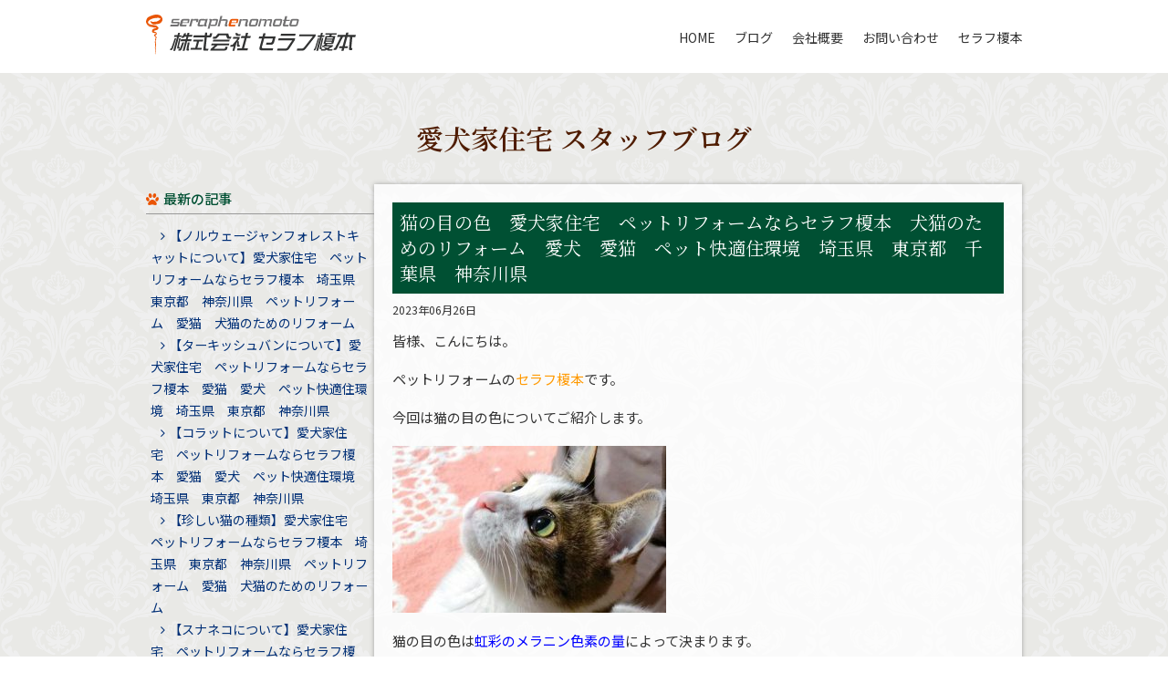

--- FILE ---
content_type: text/html; charset=UTF-8
request_url: https://www.qp-dog.jp/blog/archives/7495
body_size: 4344
content:
<!DOCTYPE HTML>
<html lang="ja">
<head>
<meta charset="utf-8">
<meta name="viewport" content="width=device-width,initial-scale=1">
<meta name="format-detection" content="telephone=no">
<title>猫の目の色　愛犬家住宅　ペットリフォームならセラフ榎本　犬猫のためのリフォーム　愛犬　愛猫　ペット快適住環境　埼玉県　東京都　千葉県　神奈川県 | セラフ榎本愛犬家住宅ブログ</title>

<meta property="og:title" content="猫の目の色　愛犬家住宅　ペットリフォームならセラフ榎本　犬猫のためのリフォーム　愛犬　愛猫　ペット快適住環境　埼玉県　東京都　千葉県　神奈川県 | セラフ榎本愛犬家住宅ブログ" />
<meta property="og:type" content="website" />
<meta property="og:url" content="http://www.qp-dog.jp/blog/" />
<meta property="og:image" content="http://www.qp-dog.jp/img/fb.jpg" />
<meta property="og:site_name" content="愛犬家住宅ならセラフ榎本" />
<meta property="og:description" content="愛犬家住宅ならセラフ榎本" />

<link rel="shortcut icon" href="/img/favicon.ico" />
<link rel="apple-touch-icon" href="/img/apple-touch-icon.png" />

<script src="https://use.fontawesome.com/0d6a30fccb.js"></script>

<link rel="stylesheet" href="/css/common.css">
<link rel="stylesheet" href="https://www.qp-dog.jp/blog/wp-content/themes/blog/css/style.css">

<script>
  (function(i,s,o,g,r,a,m){i['GoogleAnalyticsObject']=r;i[r]=i[r]||function(){
  (i[r].q=i[r].q||[]).push(arguments)},i[r].l=1*new Date();a=s.createElement(o),
  m=s.getElementsByTagName(o)[0];a.async=1;a.src=g;m.parentNode.insertBefore(a,m)
  })(window,document,'script','https://www.google-analytics.com/analytics.js','ga');

  ga('create', 'UA-28083420-2', 'auto');
  ga('send', 'pageview');
</script>
<link rel='dns-prefetch' href='//s.w.org' />
		<script type="text/javascript">
			window._wpemojiSettings = {"baseUrl":"https:\/\/s.w.org\/images\/core\/emoji\/2.2.1\/72x72\/","ext":".png","svgUrl":"https:\/\/s.w.org\/images\/core\/emoji\/2.2.1\/svg\/","svgExt":".svg","source":{"concatemoji":"https:\/\/www.qp-dog.jp\/blog\/wp-includes\/js\/wp-emoji-release.min.js?ver=4.7.29"}};
			!function(t,a,e){var r,n,i,o=a.createElement("canvas"),l=o.getContext&&o.getContext("2d");function c(t){var e=a.createElement("script");e.src=t,e.defer=e.type="text/javascript",a.getElementsByTagName("head")[0].appendChild(e)}for(i=Array("flag","emoji4"),e.supports={everything:!0,everythingExceptFlag:!0},n=0;n<i.length;n++)e.supports[i[n]]=function(t){var e,a=String.fromCharCode;if(!l||!l.fillText)return!1;switch(l.clearRect(0,0,o.width,o.height),l.textBaseline="top",l.font="600 32px Arial",t){case"flag":return(l.fillText(a(55356,56826,55356,56819),0,0),o.toDataURL().length<3e3)?!1:(l.clearRect(0,0,o.width,o.height),l.fillText(a(55356,57331,65039,8205,55356,57096),0,0),e=o.toDataURL(),l.clearRect(0,0,o.width,o.height),l.fillText(a(55356,57331,55356,57096),0,0),e!==o.toDataURL());case"emoji4":return l.fillText(a(55357,56425,55356,57341,8205,55357,56507),0,0),e=o.toDataURL(),l.clearRect(0,0,o.width,o.height),l.fillText(a(55357,56425,55356,57341,55357,56507),0,0),e!==o.toDataURL()}return!1}(i[n]),e.supports.everything=e.supports.everything&&e.supports[i[n]],"flag"!==i[n]&&(e.supports.everythingExceptFlag=e.supports.everythingExceptFlag&&e.supports[i[n]]);e.supports.everythingExceptFlag=e.supports.everythingExceptFlag&&!e.supports.flag,e.DOMReady=!1,e.readyCallback=function(){e.DOMReady=!0},e.supports.everything||(r=function(){e.readyCallback()},a.addEventListener?(a.addEventListener("DOMContentLoaded",r,!1),t.addEventListener("load",r,!1)):(t.attachEvent("onload",r),a.attachEvent("onreadystatechange",function(){"complete"===a.readyState&&e.readyCallback()})),(r=e.source||{}).concatemoji?c(r.concatemoji):r.wpemoji&&r.twemoji&&(c(r.twemoji),c(r.wpemoji)))}(window,document,window._wpemojiSettings);
		</script>
		<style type="text/css">
img.wp-smiley,
img.emoji {
	display: inline !important;
	border: none !important;
	box-shadow: none !important;
	height: 1em !important;
	width: 1em !important;
	margin: 0 .07em !important;
	vertical-align: -0.1em !important;
	background: none !important;
	padding: 0 !important;
}
</style>
<link rel='stylesheet' id='wp-pagenavi-css'  href='https://www.qp-dog.jp/blog/wp-content/plugins/wp-pagenavi/pagenavi-css.css?ver=2.70' type='text/css' media='all' />
<link rel='https://api.w.org/' href='https://www.qp-dog.jp/blog/wp-json/' />
<link rel="EditURI" type="application/rsd+xml" title="RSD" href="https://www.qp-dog.jp/blog/xmlrpc.php?rsd" />
<link rel="wlwmanifest" type="application/wlwmanifest+xml" href="https://www.qp-dog.jp/blog/wp-includes/wlwmanifest.xml" /> 
<link rel='prev' title='ビーグルについて　ペットリフォームならセラフ榎本　埼玉県　東京都　神奈川県　千葉県' href='https://www.qp-dog.jp/blog/archives/7657' />
<link rel='next' title='雑種とミックスの違い　愛犬家住宅　ペットリフォームならセラフ榎本　埼玉県　東京都　神奈川県' href='https://www.qp-dog.jp/blog/archives/7763' />
<meta name="generator" content="WordPress 4.7.29" />
<link rel="canonical" href="https://www.qp-dog.jp/blog/archives/7495" />
<link rel='shortlink' href='https://www.qp-dog.jp/blog/?p=7495' />
<link rel="alternate" type="application/json+oembed" href="https://www.qp-dog.jp/blog/wp-json/oembed/1.0/embed?url=https%3A%2F%2Fwww.qp-dog.jp%2Fblog%2Farchives%2F7495" />
<link rel="alternate" type="text/xml+oembed" href="https://www.qp-dog.jp/blog/wp-json/oembed/1.0/embed?url=https%3A%2F%2Fwww.qp-dog.jp%2Fblog%2Farchives%2F7495&#038;format=xml" />
</head>

<body>
<!-- #BeginLibraryItem "/Library/header.lbi" --><header id="top-head">
    <div class="inner">
        <div id="mobile-head">
            <div class="logo"><a href="/"><img src="/img/seraphenomoto.svg" alt="株式会社セラフ榎本"/></a></div>
            <div id="nav-toggle">
                <div>
                    <span></span>
                    <span></span>
                    <span></span>
                </div>
            </div>
        </div>
        <nav id="global-nav">
            <ul>
                <li><a href="/">HOME</a></li>
                <li><a href="/blog/">ブログ</a></li>
                <li><a href="/company/">会社概要</a></li>
                <li><a href="/inquiry/">お問い合わせ</a></li>
                <li><a href="http://www.sei.ne.jp/" target="_blank">セラフ榎本</a></li>
            </ul>
        </nav>
    </div>
</header><!-- #EndLibraryItem -->

<section class="bg01 contents">
<div class="contentsWrap">
<h1 class="headline01">愛犬家住宅 スタッフブログ</h1>

<div class="blog">
<div class="blogBody blogPage">
   <h2>猫の目の色　愛犬家住宅　ペットリフォームならセラフ榎本　犬猫のためのリフォーム　愛犬　愛猫　ペット快適住環境　埼玉県　東京都　千葉県　神奈川県</h2>
  <p class="date">2023年06月26日</p>
  <div class="blogTxt">
   <p>皆様、こんにちは。</p>
<p>ペットリフォームの<span style="color: #ff9900;">セラフ榎本</span>です。</p>
<p>今回は猫の目の色についてご紹介します。</p>
<p><a href="https://www.qp-dog.jp/blog/wp-content/uploads/2023/05/74c17c625cb23c7458c4c0cc99065a05.jpg"><img class="alignleft size-medium wp-image-7496" src="https://www.qp-dog.jp/blog/wp-content/uploads/2023/05/74c17c625cb23c7458c4c0cc99065a05-300x183.jpg" alt="" width="300" height="183" srcset="https://www.qp-dog.jp/blog/wp-content/uploads/2023/05/74c17c625cb23c7458c4c0cc99065a05-300x183.jpg 300w, https://www.qp-dog.jp/blog/wp-content/uploads/2023/05/74c17c625cb23c7458c4c0cc99065a05.jpg 444w" sizes="(max-width: 300px) 100vw, 300px" /></a></p>
<p>猫の目の色は<span style="color: #0000ff;">虹彩のメラニン色素の量</span>によって決まります。</p>
<p>生まれて間もない子猫のメラニン細胞は色素として定着しておらず、どの子猫も青っぽい色をしています。</p>
<p>子猫は成長するにつれてメラニン色素が多い順に、「カッパー＞オレンジ＞ゴールド＞イエロー＞ヘーゼル＞グリーン＞アクア＞ブルー＞サファイヤブルー」の9色の内、どれかになります。</p>
<p>猫が持つメラニン色素の量は遺伝によって決まるため、日光の少ない地域を原産とする猫は色素が少ない薄い色の目になり、日差しが強く温暖な地方の猫は濃い目の色になります。</p>
<p>以上で猫の目の色についてのご紹介を終わります。</p>
<p>ペットリフォームのご相談、お見積りは<strong>セラフ榎本</strong>にご用命いただきますよう、何卒よろしくお願い申し上げます。</p>
<p>セラフ榎本ペットリフォーム専用サイトURL：<a href="https://www.qp-dog.jp/">https://www.qp-dog.jp/</a></p>
<p>営業企画部</p>
  <!-- /.blogTxt --></div>

  <div class="pageLink">
   <ol>
    <li><a href="https://www.qp-dog.jp/blog/archives/7657" rel="prev"><<前のページ</a></a></li>
    <li><a href="/blog/">一覧</a></li>
    <li><a href="https://www.qp-dog.jp/blog/archives/7763" rel="next">次のページ >></a></li>
   </ol>
  <!-- /.pageLink --></div>
 <!-- /.blogBody --></div>

<div class="blogMenu">
 <p class="blogMenuTTL">最新の記事</p>
 <ul>
      <li><a href="https://www.qp-dog.jp/blog/archives/10429">【ノルウェージャンフォレストキャットについて】愛犬家住宅　ペットリフォームならセラフ榎本　埼玉県　東京都　神奈川県　ペットリフォーム　愛猫　犬猫のためのリフォーム</a></li>
    <li><a href="https://www.qp-dog.jp/blog/archives/10424">【ターキッシュバンについて】愛犬家住宅　ペットリフォームならセラフ榎本　愛猫　愛犬　ペット快適住環境　埼玉県　東京都　神奈川県</a></li>
    <li><a href="https://www.qp-dog.jp/blog/archives/10418">【コラットについて】愛犬家住宅　ペットリフォームならセラフ榎本　愛猫　愛犬　ペット快適住環境　埼玉県　東京都　神奈川県</a></li>
    <li><a href="https://www.qp-dog.jp/blog/archives/10413">【珍しい猫の種類】愛犬家住宅　ペットリフォームならセラフ榎本　埼玉県　東京都　神奈川県　ペットリフォーム　愛猫　犬猫のためのリフォーム</a></li>
    <li><a href="https://www.qp-dog.jp/blog/archives/10409">【スナネコについて】愛犬家住宅　ペットリフォームならセラフ榎本　埼玉県　東京都　神奈川県　ペットリフォーム　愛猫　犬猫のためのリフォーム</a></li>
    <li><a href="https://www.qp-dog.jp/blog/archives/10401">【シャム猫について】愛犬家住宅　ペットリフォームならセラフ榎本　愛猫　愛犬　ペット快適住環境　埼玉県　東京都　神奈川県</a></li>
    <li><a href="https://www.qp-dog.jp/blog/archives/10383">【ハリネズミについて 】愛犬家住宅　ペットリフォームならセラフ榎本　ペット快適化住環境　ペットリフォーム　キャットステップ　埼玉県　東京都　神奈川県　群馬県</a></li>
    <li><a href="https://www.qp-dog.jp/blog/archives/10379">【ミヌエットについて】愛犬家住宅　ペットリフォームならセラフ榎本　愛猫　愛犬　ペット快適住環境　埼玉県　東京都　神奈川県</a></li>
    <li><a href="https://www.qp-dog.jp/blog/archives/10374">【猫の習性について】愛犬家住宅　ペットリフォームならセラフ榎本　埼玉県　東京都　神奈川県　ペットリフォーム　愛猫　犬猫のためのリフォーム</a></li>
    <li><a href="https://www.qp-dog.jp/blog/archives/10370">【犬の寿命について】愛犬家住宅　ペットリフォームならセラフ榎本　埼玉県　東京都　神奈川県　ペットリフォーム　愛猫　犬猫のためのリフォーム</a></li>
     </ul>

 <p class="blogMenuTTL">カテゴリ</p>
 <ul>
  	<li class="cat-item cat-item-2"><a href="https://www.qp-dog.jp/blog/archives/category/info" >お知らせ</a> (61)
</li>
	<li class="cat-item cat-item-4"><a href="https://www.qp-dog.jp/blog/archives/category/event" >イベント</a> (37)
</li>
	<li class="cat-item cat-item-3"><a href="https://www.qp-dog.jp/blog/archives/category/blog" >ブログ</a> (1,488)
</li>
	<li class="cat-item cat-item-5"><a href="https://www.qp-dog.jp/blog/archives/category/products" >商品紹介</a> (36)
</li>
	<li class="cat-item cat-item-6"><a href="https://www.qp-dog.jp/blog/archives/category/enomoto" >社長ブログ</a> (35)
</li>
 </ul>

 <p class="blogMenuTTL">アーカイブ</p>
 <ul>
  	<li><a href='https://www.qp-dog.jp/blog/archives/date/2026/01'>2026年1月</a>&nbsp;(2)</li>
	<li><a href='https://www.qp-dog.jp/blog/archives/date/2025/12'>2025年12月</a>&nbsp;(10)</li>
	<li><a href='https://www.qp-dog.jp/blog/archives/date/2025/11'>2025年11月</a>&nbsp;(9)</li>
	<li><a href='https://www.qp-dog.jp/blog/archives/date/2025/10'>2025年10月</a>&nbsp;(9)</li>
	<li><a href='https://www.qp-dog.jp/blog/archives/date/2025/09'>2025年9月</a>&nbsp;(12)</li>
	<li><a href='https://www.qp-dog.jp/blog/archives/date/2025/08'>2025年8月</a>&nbsp;(11)</li>
	<li><a href='https://www.qp-dog.jp/blog/archives/date/2025/07'>2025年7月</a>&nbsp;(14)</li>
	<li><a href='https://www.qp-dog.jp/blog/archives/date/2025/06'>2025年6月</a>&nbsp;(14)</li>
	<li><a href='https://www.qp-dog.jp/blog/archives/date/2025/05'>2025年5月</a>&nbsp;(11)</li>
	<li><a href='https://www.qp-dog.jp/blog/archives/date/2025/04'>2025年4月</a>&nbsp;(3)</li>
	<li><a href='https://www.qp-dog.jp/blog/archives/date/2025/03'>2025年3月</a>&nbsp;(6)</li>
	<li><a href='https://www.qp-dog.jp/blog/archives/date/2025/02'>2025年2月</a>&nbsp;(5)</li>
 </ul>
<!-- /.blogMenu --></div>
<!-- /.blog --></div>

<!-- /.contentsWrap --></div>
</section>


<!-- #BeginLibraryItem "/Library/contact.lbi" --><section class="bg02">
<div class="contentsWrap">
<h2 class="contactTxt">お問い合わせ・お見積りのご依頼は</h2>
<div class="contactBtn">
<ul>
<li><img src="/img/tel.png" alt="048-265-1883"/></li>
<li><a href="/inquiry/"><img src="/img/mail.png" alt="メールでのお問い合わせ"/></a></li>
</ul>
<!-- /.contactBtn --></div>
<!-- /.contentsWrap --></div>
</section><!-- #EndLibraryItem -->

<div class="pageTop"><p><a href="#pageTop"><i class="fa fa-angle-double-up"></i></a></p></div>

<script type="text/javascript" src="/js/jquery.min.js"></script>
<script type="text/javascript" src="/js/common.js"></script>

</body>
</html>


--- FILE ---
content_type: text/css
request_url: https://www.qp-dog.jp/css/common.css
body_size: 3006
content:
@charset "utf-8";
@import url('https://fonts.googleapis.com/css?family=Noto+Sans+JP:400,500|Noto+Serif+JP:400,500,600&display=swap&subset=japanese');

/* ---------------------------------------------
	reset
--------------------------------------------- */
body,div,dl,dt,dd,ul,ol,li,h1,h2,h3,h4,h5,h6,pre,form,fieldset,input,textarea,p,blockquote,th,td,img { margin: 0; padding: 0; }
table { border-collapse: collapse; border-spacing: 0; }
fieldset,img { border: 0; }
img { display: block; }
img a { border: none; }
address,caption,cite,code,dfn,em,strong,th,var { font-style: normal; font-weight: 400; }
ol, ul { list-style: none; }
caption, th { text-align: left; }
h1,h2,h3,h4,h5,h6 { font-size: 100%; font-weight: 400; line-height: 1.0; }
q:before, q:after { content: ""; }
figure { width: 100%; margin: 0; padding: 0;}

/* ---------------------------------------------
	css
--------------------------------------------- */
* {
	-webkit-box-sizing: border-box;
	-moz-box-sizing: border-box;
	box-sizing: border-box;
}

body {
	-webkit-text-size-adjust: 100%;
	word-break: break-all;
	color: #333;
    font-family: 'Noto Sans JP', Meiryo, メイリオ, 游ゴシック体, 'Yu Gothic', YuGothic, 'Hiragino Kaku Gothic ProN', 'ヒラギノ角ゴ ProN W3', Osaka, 'MS PGothic', arial, helvetica, sans-serif;
    font-weight: 400;
}

.clearfix:after {
    content: ".";
    display: block;
    height: 0;
    clear: both;
    visibility: hidden;
}
.clearfix {display: inline-table;}

img { width: 100%; height: auto; }
.imgL { float: left; }
.imgR { float: right; }

a { text-decoration: none; }
a:link {color: #002f76;}
a:visited {color: #002f76;}
a:hover { text-decoration: underline; color: #ea5404; -webkit-transition: all .3s; transition: all .3s;}
a:active {color: #ea5404;}

.mt00 { margin-top: 0px !important; }
.mt05 { margin-top: 5px !important; }
.mt10 { margin-top: 10px !important; }
.mt15 { margin-top: 15px !important; }
.mt20 { margin-top: 20px !important; }
.mt30 { margin-top: 30px !important; }
.mt40 { margin-top: 40px !important; }
.mt50 { margin-top: 50px !important; }
.mt60 { margin-top: 60px !important; }
.mt70 { margin-top: 70px !important; }
.mt80 { margin-top: 80px !important; }
.mt90 { margin-top: 90px !important; }
.mt100 { margin-top: 100px !important; }

.mb00 { margin-bottom: 0px !important; }
.mb05 { margin-bottom: 5px !important; }
.mb10 { margin-bottom: 10px !important; }
.mb15 { margin-bottom: 15px !important; }
.mb20 { margin-bottom: 20px !important; }
.mb25 { margin-bottom: 25px !important; }
.mb30 { margin-bottom: 30px !important; }
.mb40 { margin-bottom: 40px !important; }
.mb50 { margin-bottom: 50px !important; }
.mb60 { margin-bottom: 60px !important; }
.mb70 { margin-bottom: 70px !important; }
.mb80 { margin-bottom: 80px !important; }
.mb90 { margin-bottom: 90px !important; }
.mb100 { margin-bottom: 100px !important; }

.ml00 { margin-left: 0px !important; }
.ml05 { margin-left: 5px !important; }
.ml10 { margin-left: 10px !important; }
.ml15 { margin-left: 15px !important; }
.ml20 { margin-left: 20px !important; }
.ml25 { margin-left: 25px !important; }
.ml30 { margin-left: 30px !important; }
.ml40 { margin-left: 40px !important; }
.ml50 { margin-left: 50px !important; }
.ml60 { margin-left: 60px !important; }
.ml70 { margin-left: 70px !important; }
.ml80 { margin-left: 80px !important; }
.ml90 { margin-left: 90px !important; }
.ml100 { margin-left: 100px !important; }

.mr00 { margin-right: 0px !important; }
.mr05 { margin-right: 5px !important; }
.mr10 { margin-right: 10px !important; }
.mr15 { margin-right: 15px !important; }
.mr20 { margin-right: 20px !important; }
.mr25 { margin-right: 25px !important; }
.mr30 { margin-right: 30px !important; }
.mr40 { margin-right: 40px !important; }
.mr50 { margin-right: 50px !important; }
.mr60 { margin-right: 60px !important; }
.mr70 { margin-right: 70px !important; }
.mr80 { margin-right: 80px !important; }
.mr90 { margin-right: 90px !important; }
.mr100 { margin-right: 100px !important; }

.pt05 { padding-top: 5px !important; }
.pt10 { padding-top: 10px !important; }
.pt20 { padding-top: 20px !important; }
.pt30 { padding-top: 30px !important; }
.pt40 { padding-top: 40px !important; }
.pt50 { padding-top: 50px !important; }

.pb05 { padding-bottom: 5px !important; }
.pb10 { padding-bottom: 10px !important; }
.pb20 { padding-bottom: 20px !important; }
.pb30 { padding-bottom: 30px !important; }
.pb40 { padding-bottom: 40px !important; }
.pb50 { padding-bottom: 50px !important; }

.pl05 { padding-left: 5px !important; }
.pl10 { padding-left: 10px !important; }
.pl20 { padding-left: 20px !important; }
.pl30 { padding-left: 30px !important; }
.pl40 { padding-left: 40px !important; }
.pl50 { padding-left: 50px !important; }

.pr05 { padding-right: 5px !important; }
.pr10 { padding-right: 10px !important; }
.pr20 { padding-right: 20px !important; }
.pr30 { padding-right: 30px !important; }
.pr40 { padding-right: 40px !important; }
.pr50 { padding-right: 50px !important; }

.bold {	font-weight: 500; }
.left { text-align: left; }
.center { text-align: center; }
.right { text-align: right; }

.red01 { color: #FF0000; }
.red02 { color: #CC0000; }
.red03 { color: #990000; }
.red04 { color: #E4007F; }

.blue01 { color: #003399; }
.blue02 { color: #006699; }
.blue03 { color: #0066CC; }
.blue04 { color: #00A0E9; }

.orange01 { color: #F60; }
.orange02 { color: #F90; }
.orange03 { color: #FC0; }
.orange04 { color: #EB6100; }
.orange05 { color: #FFCC00; }

.green01 { color: #060; }
.green02 { color: #093; }
.green03 { color: #6C0; }
.green04 { color: #285a00; }

.f20 { font-size: 1.25em; margin-top: 0; }
.f19 { font-size: 1.19em; margin-top: 0; }
.f18 { font-size: 1.12em; margin-top: 0; }
.f17 { font-size: 1.06em; margin-top: 0; }
.f16 { font-size: 1.00em; margin-top: 0; }
.f15 { font-size: 0.94em; margin-top: 0; }
.f14 { font-size: 0.88em; margin-top: 0; }
.f13 { font-size: 0.81em; margin-top: 0; }
.f12 { font-size: 0.75em; margin-top: 0; }

.lh0 { line-height: 1.0; }
.lh1 { line-height: 1.1; }
.lh2 { line-height: 1.2; }
.lh3 { line-height: 1.3; }
.lh4 { line-height: 1.4; }
.lh5 { line-height: 1.5; }
.lh6 { line-height: 1.6; }
.lh7 { line-height: 1.7; }
.lh8 { line-height: 1.8; }

.indent {
	text-indent: -1em;
	padding-left: 1em;
}

p {line-height: 1.4;}

/* ---------------------------------------------
	pageTop
--------------------------------------------- */
.pageTop {
	position: fixed;
	bottom: 0px;
	right: 0px;
	width: 40px;
	text-align: center;
}
.pageTop a {
	display: block;
	padding: 4px 6px;
	background: rgba(0,0,0,0.3);
	color: #fff;
	font-size: 1.5em;
}
.pageTop a:hover {background: rgba(0,0,0,0.4);}

/* ---------------------------------------------
	navigation
--------------------------------------------- */
.inner {
    max-width: 1000px;
    margin: 0 auto;
	padding: 0 20px;
}
.inner:after {
    content: "";
    clear: both;
    display: block;
}
#top-head {
    position: absolute;
    top: -100px;
    width: 100%;
    margin: 100px auto 0;
    padding: 16px 0 0;
    line-height: 1;
    z-index: 999;
}
#top-head a,
#top-head {text-decoration: none;}
#top-head .inner {position: relative;}
#top-head .logo {
    float: left;
	width: 230px;
}
#global-nav ul {
    list-style: none;
    position: absolute;
    right: 20px;
    top: 18px;
    font-size: 0.88em;
}
#global-nav ul li {
    float: left;
	line-height: 1;
}
#global-nav ul li a {
	margin-left: 1.5em;
	color: #333;
}
#global-nav ul li a:hover {color: #ea5404;}
#top-head.fixed {
    margin-top: 0;
    top: 0;
    position: fixed;
    padding-top: 0;
    height: 60px;
    background: #fff;
    background: rgba(255,255,255,0.95);
    transition: top 0.5s ease-in;
    -webkit-transition: top 0.5s ease-in;
    -moz-transition: top 0.5s ease-in;
}
#top-head.fixed .logo {padding-top: 8px;}
#top-head.fixed .logo img {
	width: auto;
	height: 40px;
}
#top-head.fixed #global-nav ul {top: 24px;}
#top-head.fixed #global-nav ul li a {}
#nav-toggle {
    display: none;
    position: absolute;
    right: 12px;
    top: 14px;
    width: 34px;
    height: 36px;
    cursor: pointer;
    z-index: 101;
}
#nav-toggle div {position: relative;}
#nav-toggle span {
    display: block;
    position: absolute;
    height: 4px;
    width: 100%;
    background: #005033;
    left: 0;
    -webkit-transition: .35s ease-in-out;
    -moz-transition: .35s ease-in-out;
    transition: .35s ease-in-out;
}
#nav-toggle span:nth-child(1) {top: 0;}
#nav-toggle span:nth-child(2) {top: 11px;}
#nav-toggle span:nth-child(3) {top: 22px;}

/* ---------------------------------------------
	contents
--------------------------------------------- */
.bg01 {
	padding: 50px 20px;
	background: url(../img/bg01.png) #e9e9e6;
}

.bg02 {
	padding: 40px 20px;
	background: #005033;
}

.bg03 {
	padding: 50px 20px;
	background: url(../img/bg01.png);
}

.contents {margin-top: 80px;}

.contentsWrap {
	max-width: 960px;
	margin: 0 auto;
}

.headline01 {
	font-family: 'Noto Serif JP', serif;
	font-size: 1.875em;
    font-weight: 600;
	line-height: 1.4;
	color: #4f1c00;
	text-align: center;
	margin-bottom: 30px;
}

.headline02 {
	font-size: 1.25em;
	font-weight: 500;
	color: #fff;
	background: #ea5404;
	margin-bottom: 20px;
	padding: 20px;
}

.contactTxt {
    display: flex;
    align-items: center;
    text-align: center;
	font-family: 'Noto Serif JP', serif;
	font-size: 1.625em;
	color: #fff;
	line-height: 1.4;
	margin-bottom: 30px;
}
.contactTxt:before,
.contactTxt:after {
    border-top: 1px solid #fff;
    content: "";
    display: inline;
    flex-grow: 1;
}
.contactTxt:before {margin-right: 0.5em;}
.contactTxt:after {margin-left: 0.5em;}
.contactBtn ul {
	display: flex;
	flex-wrap: wrap;
	justify-content: space-between;
	max-width: 880px;
	margin: 0 auto;
}
.contactBtn ul li:nth-child(1) {width: 40%;}
.contactBtn ul li:nth-child(2) {width: 56%;}

/* ---------------------------------------------
	768px 以下
--------------------------------------------- */
@media only screen and (max-width: 768px) {

	/* ---------------------------------------------
		navigation
	--------------------------------------------- */
    #top-head,
    .inner {
        width: 100%;
        padding: 0;
    }
    #top-head {
        top: 0;
        position: fixed;
        margin-top: 0;
    }
    #top-head.fixed {
        padding-top: 0;
        background: transparent;
    }
    #mobile-head {
	    background: #fff;
        width: 100%;
        height: 56px;
        z-index: 999;
        position: relative;
    }
    #top-head.fixed .logo,
    #top-head .logo {
        position: absolute;
        left: 13px;
        top: 13px;
	 	padding-top: 0;
   }
    #top-head.fixed .logo img,
    #top-head .logo img {
		width: auto;
		height: 30px;
	}
    #global-nav {
        position: absolute;
        top: -500px;
        background: rgba(0,0,0,0.9);
        width: 100%;
        text-align: center;
        padding: 10px 0;
        -webkit-transition: .5s ease-in-out;
        -moz-transition: .5s ease-in-out;
        transition: .5s ease-in-out;
    }
    #global-nav ul {
        list-style: none;
        position: static;
        right: 0;
        bottom: 0;
        font-size: 0.94em;
    }
    #global-nav ul li {
        float: none;
        position: static;
    }
    #top-head #global-nav ul li a,
    #top-head.fixed #global-nav ul li a {
        width: 100%;
        display: block;
		margin: 0;
        padding: 18px 0;
		color: #fff;
    }
    #nav-toggle {display: block;}
    .open #nav-toggle span:nth-child(1) {
        top: 11px;
        -webkit-transform: rotate(315deg);
        -moz-transform: rotate(315deg);
        transform: rotate(315deg);
    }
    .open #nav-toggle span:nth-child(2) {
        width: 0;
        left: 50%;
    }
    .open #nav-toggle span:nth-child(3) {
        top: 11px;
        -webkit-transform: rotate(-315deg);
        -moz-transform: rotate(-315deg);
        transform: rotate(-315deg);
    }
    .open #global-nav {
        -moz-transform: translateY(556px);
        -webkit-transform: translateY(556px);
        transform: translateY(556px);
    }

	/* ---------------------------------------------
		contents
	--------------------------------------------- */
	.bg01 {
		padding: 30px 20px;
		background-size: 64px 64px;
	}
	.bg03 {
		padding: 30px 20px;
		background-size: 64px 64px;
	}
	.contents {margin-top: 56px;}

}

/* ---------------------------------------------
	640px 以下
--------------------------------------------- */
@media only screen and (max-width: 640px) {

	.bg02 {padding: 30px 20px;}
	.contactTxt {
		font-size: 1.375em;
		margin-bottom: 20px;
	}
	.contactBtn ul {justify-content: center;}
	.contactBtn ul li:nth-child(1) {
		width: 70%;
		margin-bottom: 20px;
	}
	.contactBtn ul li:nth-child(2) {width: 80%;}

}

/* ---------------------------------------------
	480px 以下
--------------------------------------------- */
@media only screen and (max-width: 480px) {

	.headline01 {
		font-size: 1.5em;
		margin-bottom: 20px;
	}
	.contactTxt {
		font-size: 1em;
		margin-bottom: 20px;
	}
	.contactBtn ul li:nth-child(1) {width: 94%;}
	.contactBtn ul li:nth-child(2) {width: 100%;}

}



--- FILE ---
content_type: text/css
request_url: https://www.qp-dog.jp/blog/wp-content/themes/blog/css/style.css
body_size: 739
content:
@charset "utf-8";

.blog {
	display: flex;
	flex-wrap: wrap;
	justify-content: space-between;
	flex-direction: row-reverse;
}

.blogBody {
	width: 74%;
	background: rgba(255,255,255,0.8);
	padding: 20px;
	box-shadow: 0 0 5px rgba(0,0,0,0.3);
}
.blogList h2,
.blogPage h2 {
	font-family: 'Noto Serif JP', serif;
	font-size: 1.25em;
	line-height: 1.4;
	color: #fff;
	margin-bottom: 30px;
	padding: 8px;
	background: #005033;
}
.blogPage h2 {
	margin-bottom: 10px;
}
.blogList h3 a {
	display: block;
	font-weight: 500;
	border-bottom: 1px solid #ccc;
	margin-bottom: 10px;
	padding-bottom: 5px;
	color: #005033;
}
.blogList h3 a:hover {
	text-decoration: none;
	color: #ea5404;
}
.blogList p.date,
.blogPage p.date {
	font-size: 0.75em;
	margin-bottom: 5px;
}
.blogPage p.date {
	margin-bottom: 15px;
}

.blogList p.blogTxt {
	font-size: 0.94em;
	line-height: 1.5;
	margin-bottom: 10px;
}
.blogPage .blogTxt p {
	font-size: 0.94em;
	line-height: 1.5;
	margin-bottom: 20px;
}
.blogList p.more {
	font-size: 0.94em;
	margin-bottom: 20px;
	text-align: right;
}
.blogList p.more a:after {
	content: "\f152";
	font-family: FontAwesome;
	margin-left: 0.3em;
}
.blogList p.more a:hover {
	text-decoration: none;
}

.pageLink {
	margin: 30px 0 0;
}
.pageNavi ol,
.pageLink ol {
	display: flex;
	flex-wrap: wrap;
	justify-content: center;
}
.pageNavi ol li {
	width: 2em;
	font-size: 0.88em;
	margin-right: 5px;
	text-align: center;
}
.pageLink ol li {
	width: auto;
	font-size: 0.88em;
	margin-right: 5px;
	text-align: center;
}
.pageNavi ol li a,
.pageLink ol li a {
	display: block;
	padding: 3px;
	border: 1px solid #999;
	color: #333;
}
.pageLink ol li a {
	padding: 5px 6px;
}
.pageNavi ol li a:hover,
.pageLink ol li a:hover {
	text-decoration: none;
	background: #ea5404;
	color: #fff;
}



.blogMenu {
	width: 26%;
}
.blogMenuTTL {
	font-size: 0.94em;
	font-weight: 500;
	color: #005033;
	text-indent: -1.3em;
	margin-bottom: 5px;
	padding: 5px 5px 5px 1.3em;
	border-bottom: 1px solid #999;
}
.blogMenuTTL:before {
	content: "\f1b0";
	font-family: FontAwesome;
	color: #ea5404;
	margin-right: 0.3em;
}
.blogMenu ul {
	margin-bottom: 15px;
	padding: 5px;
}
.blogMenu ul li a {
/*	display: block;*/
	font-size: 0.88em;
	text-indent: -0.8em;
	margin-left: 0.8em;
}
.blogMenu ul li a:before {
	content: "\f105";
	font-family: FontAwesome;
	margin-right: 0.3em;
}
.blogMenu ul li a:hover {
	text-decoration: none;
}
.blogTxt img{
width:auto;
}

/* ---------------------------------------------
	768px 以下
--------------------------------------------- */
@media only screen and (max-width: 768px) {

	.blog {
		justify-content: center;
		flex-direction: row;
	}
	.blogBody {
		width: 100%;
		margin-bottom: 20px;
		padding: 14px;
	}
	.blogList h2,
	.blogPage h2 {
		font-size: 1.12em;
		margin-bottom: 20px;
	}
	.blogPage h2 {
		margin-bottom: 10px;
	}
	.blogMenu {
		width: 100%;
	}

}

/* ---------------------------------------------
	640px 以下
--------------------------------------------- */
@media only screen and (max-width: 640px) {

	

}

/* ---------------------------------------------
	480px 以下
--------------------------------------------- */
@media only screen and (max-width: 480px) {


}







--- FILE ---
content_type: image/svg+xml
request_url: https://www.qp-dog.jp/img/seraphenomoto.svg
body_size: 3226
content:
<?xml version="1.0" encoding="utf-8"?>
<!-- Generator: Adobe Illustrator 20.1.0, SVG Export Plug-In . SVG Version: 6.00 Build 0)  -->
<svg version="1.1" id="レイヤー_1" xmlns="http://www.w3.org/2000/svg" xmlns:xlink="http://www.w3.org/1999/xlink" x="0px"
	 y="0px" viewBox="0 0 241.6 46.4" style="enable-background:new 0 0 241.6 46.4;" xml:space="preserve">
<style type="text/css">
	.st0{fill:#E95504;}
	.st1{fill:#717071;}
	.st2{fill:#323333;}
</style>
<g>
	<g>
		<path class="st0" d="M5,7.5c0,0,0.6,3.9,4.6,3.9c4,0,7-1.3,7.6-2c0.7-0.7,2.4-2.7,1.6-5c-0.7-2.4-2.5-3.7-3.9-4
			C13.5,0.1,11.7-0.3,9,0.4C6.3,1.1,2.3,2.6,1.4,4.2C0.4,5.8-0.5,7.8,0.3,9.5c0.7,1.7,1.3,2.3,1.3,2.3h4.9c0,0-4.1-0.8-4.2-2.5
			C2.1,7.7,4.1,6.3,4.6,6c0.5-0.3,3-1.5,4.7-1.8c1.8-0.2,4.4-0.7,5.6-0.3c1.2,0.4,1.9,0.7,1.8,1.1c-0.1,0.4-1,1.1-1.5,1.5
			c-0.5,0.4-1.8,1.1-2.3,1.3c-0.5,0.2-0.8,0.4-1.5,0.4C10.7,8.3,9.7,8.3,9,8.4C8.3,8.6,7.9,8.4,7.3,8.3C6.7,8.3,6.1,8,6,7.9
			C5.8,7.8,5,7.5,5,7.5z"/>
	</g>
	<path class="st0" d="M1.4,11.8h4.9c0,0,5.1,0.5,6.2,1.4c1.1,1,2.2,2,1.8,2.8c-0.3,0.8-1,1.8-3.2,2.2c-2.1,0.5-2.7,1.1-2.2,1.3
		c0.5,0.3,2.6,0.6,3.1,1.4c0.5,0.8,0.8,2.1-0.5,2.9c-0.3,0.2-1.4,0.4-0.2,1.5c0.3,0.3,1.2,0.9,1,1.5c-0.2,0.6-0.9,1.1-0.8,1.4
		c0.1,0.3,0.3,0.7,0.2,0.9c-0.2,0.3,0.1,0.8,0,1.1c-0.1,0.3-0.6,0.8-0.6,1.1c0,0.3,0.1,0.4,0.2,0.7c0.1,0.3-0.2,0.6-0.1,1
		c0.2,0.4,0.3,0.6,0.3,0.9c0,0.3,0.2,1.1,0.1,1.3c-0.1,0.3-0.2,0.3-0.2,0.5c0,0.2,0.1,0.5,0,1.1c-0.1,0.5-0.1,0.8-0.1,1.2
		c0,0.4-0.2,0.2-0.3,0.7c-0.1,0.5,0.1,0.6,0.2,0.9c0.1,0.3,0.4,0.8,0.2,1.2c-0.2,0.4-0.5,0.8-0.4,1.4c0.2,0.5,0.3,0.9,0.2,1.1
		c-0.1,0.2-0.2,0.3-0.3,0.3c-0.1,0.1,0.1,0.2,0,0.3c-0.1,0.2-0.2,0.4-0.2,0.5c0,0.2,0.4,1,0.4,1.3c-0.1,0.2-0.1,0.6-0.3,0.4
		c-0.2-0.2-0.6-0.7-0.4-1.2c0.2-0.6,0.2-0.8,0.2-1c-0.1-0.2-0.2-0.7-0.1-0.9c0.2-0.2,0.2-0.4,0.2-0.5c-0.1-0.1-0.3-0.5-0.2-0.8
		c0.1-0.2,0-0.5,0.1-0.6c0.1-0.2,0.5-0.5,0.2-0.8c-0.4-0.4-0.5-0.6-0.4-0.8c0.1-0.2,0-0.5-0.1-0.8c-0.1-0.3,0-0.5,0.2-0.9
		c0.2-0.4,0.2-0.7,0.1-1.2c-0.1-0.5-0.3-0.8-0.2-1c0.1-0.2,0.1-0.2,0.2-0.4c0.1-0.2,0-0.6-0.1-0.8c-0.1-0.3-0.1-0.4,0-0.6
		c0.1-0.2,0.1-0.6,0-0.8c-0.1-0.2-0.4-0.6-0.3-0.9c0.1-0.3-0.1-0.4,0-0.7c0.1-0.3,0.2-0.5,0.4-0.7c0.2-0.2,0.6-0.5,0.2-0.9
		c-0.3-0.4-0.5-0.5-0.3-0.8c0.2-0.2,0.3-0.3,0.3-0.6c0-0.3-0.1-0.5,0.1-0.9c0.2-0.3,0.6-0.8,0.1-1.1s-0.5-0.7-0.8-1.1
		c-0.2-0.4-1.1-0.9-0.9-1.4c0.1-0.4,0.1-0.6,0.5-0.8c0.5-0.2,1.4-0.7,1.5-1.1c0.1-0.4,0.1-0.5-0.5-0.5c-0.6,0-2.5-0.2-3-0.6
		c-0.4-0.5-1.3-1.2-0.7-2.5C7.5,17.1,7.8,17,8,16.9c0.3-0.2,1.3-0.8,2.4-0.9c1.1-0.1,1-0.3,1.2-0.4c0.2-0.1,0.6-0.4-0.1-0.5
		C10.7,15,9.6,15.2,9,15c-0.6-0.2-1.5-0.6-2.3-0.7c-0.8-0.1-1.7-0.1-2.5-0.4c-0.8-0.3-2.1-1.3-2.2-1.4C1.9,12.3,1.4,11.8,1.4,11.8z"
		/>
</g>
<g>
	<path class="st1" d="M36.1,13.7h-8.3l0.6-2.1h7.8l0.4-1.6h-6.4c-1,0-1.3-0.4-1-1.5l0.5-2c0.3-1.1,0.7-1.5,1.8-1.5h7.1l-0.5,1.7
		h-6.5l-0.5,1.9h6.3c1.1,0,1.4,0.4,1.1,1.6l-0.6,2.1C37.7,13.3,37.2,13.7,36.1,13.7z"/>
	<path class="st1" d="M42,9.9L41.4,12h5.4l-0.5,1.7h-5.9c-1.4,0-1.9-0.6-1.5-2.1l1.2-4.3c0.4-1.4,1.4-2.2,2.8-2.2h6
		c1.1,0,1.5,0.5,1,2.2l-0.7,2.6H42z M48.3,6.9h-5.5l-0.6,2.1h5.5L48.3,6.9z"/>
	<path class="st1" d="M57.5,8.9l0.5-2h-4.2L52,13.7h-2.3L52,5.1h2.3l-0.1,0.5l0.5,0.2c0.6-0.7,1.1-0.8,2-0.8h2.3
		c1.3,0,1.5,0.4,1.2,1.6l-0.6,2.2H57.5z"/>
	<path class="st1" d="M67.9,13.7c-1.5,0-1.4-1.1-1.4-1.1s-0.6,1.1-2,1.1h-3.5c-1.4,0-1.9-0.7-1.5-2.2l1.1-4.1
		c0.4-1.5,1.3-2.3,2.7-2.3h3.6c1.5,0,1.4,1.2,1.4,1.2l0.3-1.2h2.5l-1.9,7H70l-0.4,1.6H67.9z M68.2,6.9H63L61.6,12h5.3L68.2,6.9z"/>
	<path class="st1" d="M79.2,13.3h-3.5c-1.5,0-1.4-1.2-1.4-1.2l-1.2,4.4h-2.2l2.6-9.9h-0.8l0.4-1.5h1.4c1.4,0,1.4,1,1.4,1s0.6-1,2-1
		h3.4c1.4,0,1.9,0.7,1.5,2.2l-1,3.7C81.5,12.6,80.6,13.3,79.2,13.3z M80.9,6.9h-5.2l-1.3,4.7h5.2L80.9,6.9z"/>
	<path class="st1" d="M92,13.7c-1.1,0-1.5-0.6-1.3-1.4l1.4-5.1h-5.6l-1.8,6.5h-2.2l3.2-12h2.2l-1.2,4.5c0,0,0.9-0.8,2-0.8h3
		c2.3,0,2.8,0.9,2.2,3.1L93,12h0.9l-0.5,1.7L92,13.7z"/>
	<path class="st0" d="M98.2,9.9L97.6,12h5.4l-0.5,1.7h-5.9c-1.4,0-1.9-0.6-1.5-2.1l1.2-4.3c0.4-1.4,1.4-2.2,2.8-2.2h6
		c1.1,0,1.5,0.5,1,2.2l-0.7,2.6H98.2z M104.5,6.9H99l-0.6,2.1h5.5L104.5,6.9z"/>
	<path class="st1" d="M115.4,13.7c-1.5,0-1.8-0.4-1.4-2l1.3-4.8h-5.5l-1.8,6.9h-2.2l2.3-8.6h2.2L110,6.5c0,0,0.8-1.3,2.3-1.3h3.2
		c1.8,0,2.3,1.1,1.9,2.6l-1.1,4.2h0.8l-0.5,1.8H115.4z"/>
	<path class="st1" d="M125.2,13.7h-5.3c-0.9,0-1.8-0.8-1.4-2.4l1.1-4.1c0.4-1.4,1.4-2.1,2.5-2.1h5.5c1.6,0,2.1,0.8,1.7,2.1l-1.1,4.1
		C127.9,12.9,126.8,13.7,125.2,13.7z M127.3,6.9h-5.4l-1.4,5.1h5.4L127.3,6.9z"/>
	<path class="st1" d="M143.3,13.7c-1.5,0-1.8-0.3-1.3-2.4l1.2-4.5h-4l-1.8,6.9h-2.1l1.8-6.9h-4.3l-1.8,6.9h-2l2.3-8.6h2L133,6.3
		c0,0,1.2-1.1,2.4-1.1h2.1c1.4,0,1.6,1.3,1.6,1.3s0.8-1.3,2.3-1.3h2c1.8,0,2,0.7,1.6,2.4l-1.2,4.5h0.7l-0.5,1.8H143.3z"/>
	<path class="st1" d="M152.7,13.7h-5.3c-0.9,0-1.8-0.8-1.4-2.4l1.1-4.1c0.4-1.4,1.4-2.1,2.5-2.1h5.5c1.6,0,2.1,0.8,1.7,2.1l-1.1,4.1
		C155.4,12.9,154.3,13.7,152.7,13.7z M154.9,6.9h-5.4l-1.4,5.1h5.4L154.9,6.9z"/>
	<path class="st1" d="M159.2,13.7c-1.7,0-2-0.5-1.5-2.5l1-3.8h-1l0.4-1.3h1l1.1-4.2h2.4L161.6,6h4.2l-0.4,1.3h-4.2L160,12h4.3
		l-0.5,1.7L159.2,13.7z"/>
	<path class="st1" d="M171.8,13.7h-5.3c-0.9,0-1.8-0.8-1.4-2.4l1.1-4.1c0.4-1.4,1.4-2.1,2.5-2.1h5.5c1.6,0,2.1,0.8,1.7,2.1l-1.1,4.1
		C174.5,12.9,173.4,13.7,171.8,13.7z M174,6.9h-5.4l-1.4,5.1h5.4L174,6.9z"/>
</g>
<g>
	<path class="st2" d="M34.8,27.5L31.1,39c-0.3,0.8-0.6,1.3-1,1.7c-0.5,0.4-0.9,0.6-1.5,0.6h-0.9l0.5-2h0.3c0.4,0,0.7-0.3,0.9-0.9
		l3.6-10.8H34.8z M40.6,26h-2.7l-4.3,16.1h-2.2L35.7,26h-3.5l0.6-2.1h3.5l0.7-2.7h2.2L38.4,24h2.7L40.6,26z M39.9,27.5l-2,9.5
		c-0.1,0.4,0,0.6,0.2,0.6H39l-0.5,1.9h-1.9c-0.7,0-0.9-0.5-0.7-1.6l2.3-10.4H39.9z M41.2,39.8c-0.5,1.4-1.2,2.1-2,2.1h-2.1l0.5-1.9
		h0.8c0.3,0,0.6-0.3,0.9-1.1l2.5-6.6H44L41.2,39.8z M46.3,21.7l-0.9,1.9h1.8l0.6-2.3H50l-0.6,2.3h4.1l-0.6,2.2h-4.1L48,28.7h4.5
		l-0.6,2.2h-4.5l-3,11.2h-2.2l3-11.2h-5.5l0.6-2.2h5.5l0.8-2.9h-2.3c-0.5,0.9-1.2,1.3-2.1,1.3h-1.5l0.6-2.2H42
		c0.2,0,0.4-0.2,0.7-0.6l1.4-2.7H46.3z M50.2,32.3l-1.2,7c-0.1,0.4,0,0.6,0.3,0.6h0.4l-0.5,1.9h-1.6c-0.8,0-1.2-0.6-1-1.6l1.5-7.9
		H50.2z"/>
	<path class="st2" d="M65.3,31.3h-4.2l-2,7.3h5.3l-0.6,2.2H51.1l0.6-2.2h5l2-7.3h-4.5l0.6-2.2h11.2L65.3,31.3z M76.3,21.8l-0.9,3.3
		c-0.2,0.9-0.9,1.4-1.9,1.4H70l-1.3,12.4c-0.1,0.5,0.1,0.7,0.4,0.7H72l-0.6,2.2h-4.3c-0.9,0-1.3-0.6-1.1-1.9l1.5-13.4H54.4l0.6-2.3
		h12.7l0.4-3.2h2.4l-0.3,3.2h2.4c0.3,0,0.5-0.1,0.6-0.4l0.5-2H76.3z"/>
	<path class="st2" d="M95.4,35.7h-13l-4.3,3.9h12.1c0.4,0,0.6-0.1,0.7-0.4l0.5-1.8H94l-0.7,2.7c-0.1,0.3-0.4,0.7-0.8,1
		c-0.6,0.4-1.2,0.6-1.8,0.6H74l0.4-1.5c0-0.2,0.3-0.4,0.7-0.8l4.1-3.7H75l0.6-2.2H96L95.4,35.7z M94.7,22l0.8,2.8
		c0.1,0.6,0.3,1,0.6,1h2.2L97.7,28h-3.4c-0.6,0-0.9-0.3-1.1-0.9l-1.1-3h-7.6l-2.7,3c-0.5,0.6-1,0.9-1.6,0.9h-3.4l0.6-2.3h2.2
		c0.3,0,0.7-0.3,1.1-1l2.3-2.8H94.7z M95.8,31.2H76.9l0.6-2.2h18.9L95.8,31.2z"/>
	<path class="st2" d="M108,26l-0.6,2.3l-2,2.7h1.5l0,3.7c0,0.5,0.1,0.7,0.4,0.7h0.9l-0.5,2H106c-0.8,0-1.3-0.5-1.2-1.5l0.1-4.2
		l-0.7,0.9l-2.5,9.5h-2.2l1.4-5.3c-0.4,0.3-1,0.5-1.7,0.5h-2.3l0.5-2h1.4c0.4,0,0.6-0.1,0.8-0.3l5.7-6.9h-5.4l0.6-2.1H108z
		 M105.3,21.5l0.6,1.1c0,0.2,0.2,0.2,0.5,0.2h2.6l-0.5,1.8h-3.5c-0.9,0-1.3-0.3-1.5-0.8l-0.6-2.4H105.3z M120,27.2H116l-3.2,12.1
		h4.6l-0.6,2.2h-12.1l0.6-2.2h5l3.2-12.1h-4.3l0.6-2.2h4.3l1-3.8h2.5l-1,3.8h4.1L120,27.2z"/>
	<path class="st2" d="M143.7,35h-5.6l0.6-2.4h4.3c1.2,0,1.9-0.6,2.2-1.8l0.8-2.9h-10l-2.5,9.3c-0.2,0.6-0.1,1.1,0.2,1.5
		c0.3,0.4,0.7,0.6,1.4,0.6h11.3l-0.6,2.3h-12.6c-1.1,0-1.8-0.3-2.3-0.9c-0.4-0.6-0.5-1.4-0.2-2.5l2.8-10.4h-3.8l0.6-2.3h3.8l1-3.8
		h2.6l-1,3.8h12.6l-1.7,6.2C147.1,34,145.8,35,143.7,35z"/>
	<path class="st2" d="M164.6,39.9c-0.5,0.7-1.1,1.2-1.7,1.5c-0.6,0.2-1.3,0.4-2.3,0.4h-9.7l0.6-2.3h8.4c1.4,0,2.3-0.4,2.9-1.3
		l5.5-8.3h-16.2l0.6-2.4h19.1l-0.7,2.5L164.6,39.9z M154.9,24.6l0.6-2.4h16.8l-0.6,2.4H154.9z"/>
	<path class="st2" d="M183.6,39.9c-0.6,0.7-1.2,1.2-1.7,1.5c-0.6,0.3-1.3,0.4-2.2,0.4h-6.2l0.6-2.3h4.9c1.3,0,2.3-0.5,3.1-1.5
		l10-12.8h-16l0.6-2.3h18.9l-0.7,2.5L183.6,39.9z"/>
	<path class="st2" d="M199.5,27.2l-3.6,12c-0.2,0.8-0.5,1.4-0.8,1.8c-0.4,0.4-0.7,0.6-1.1,0.6h-1l0.5-1.9h0.3c0.3,0,0.5-0.3,0.7-1
		l3.5-11.5H199.5z M205.1,26h-2.7l-4.3,16.1H196l4.3-16.1h-2.8l0.5-2h2.8l0.7-2.7h2.1l-0.7,2.7h2.7L205.1,26z M204.1,27.3l-2.3,10.5
		c-0.1,0.4,0,0.6,0.2,0.6h0.6l-0.5,1.8h3c0.2,0,0.3,0,0.5-0.1l0.9-0.5l-2.1-1.5h3l1,0.6l3.1-1.6h-5.6l0,0c-0.3,0.3-0.7,0.5-1.2,0.5
		h-2.1l0.5-1.7h1.1c0.3,0,0.5-0.1,0.8-0.4l1.3-1.3h-2l2.5-9.4h3.9l0.9-1.5h-5.2l0.4-1.6h12.8l-0.4,1.6h-5.1l-0.9,1.5h4.9l-2.2,8.2
		c-0.2,0.8-0.9,1.2-2,1.2h-5.1l-1.1,1.2h7.6l-0.5,1.8l-4.5,2.5l0.4,0.2c0.4,0.2,0.8,0.3,1.3,0.3h2.8l-0.4,1.6H210
		c-0.4,0-0.7-0.1-1-0.3l-1-0.7l-1.4,0.8c-0.3,0.1-0.6,0.2-1,0.2h-4.3l0.4-1.6h-1.1c-0.6,0-0.8-0.5-0.6-1.6l2.5-11.4H204.1z
		 M213.7,32.3l0.2-0.7H207l-0.3,1.2h6.3C213.4,32.8,213.6,32.6,213.7,32.3z M214.2,30.2l0.3-1.2h-6.9l-0.3,1.2H214.2z M214.9,27.7
		l0.3-1.3h-6.9l-0.3,1.3H214.9z"/>
	<path class="st2" d="M240.9,26.1h-3.4l-1.1,12.2c0,0.4,0.1,0.6,0.4,0.6h0.9l-0.6,2.3h-2.2c-0.8,0-1.2-0.4-1.2-1.3l1.2-13.9h-3.1
		l-2.9,10.7h3.7l-0.6,2.3h-3.7l-0.9,3.2h-2.6l0.9-3.2h-3.6l0.6-2.3h3.6l2.9-10.7h-2.5l-6.8,13.4c-0.6,1.1-1.2,1.7-1.9,1.7h-2.2
		l0.6-2.3h0.8c0.2,0,0.4-0.2,0.6-0.6l6.3-12.3h-4l0.6-2.3h9.1l0.7-2.6h2.6l-0.7,2.6h9.2L240.9,26.1z"/>
</g>
</svg>
